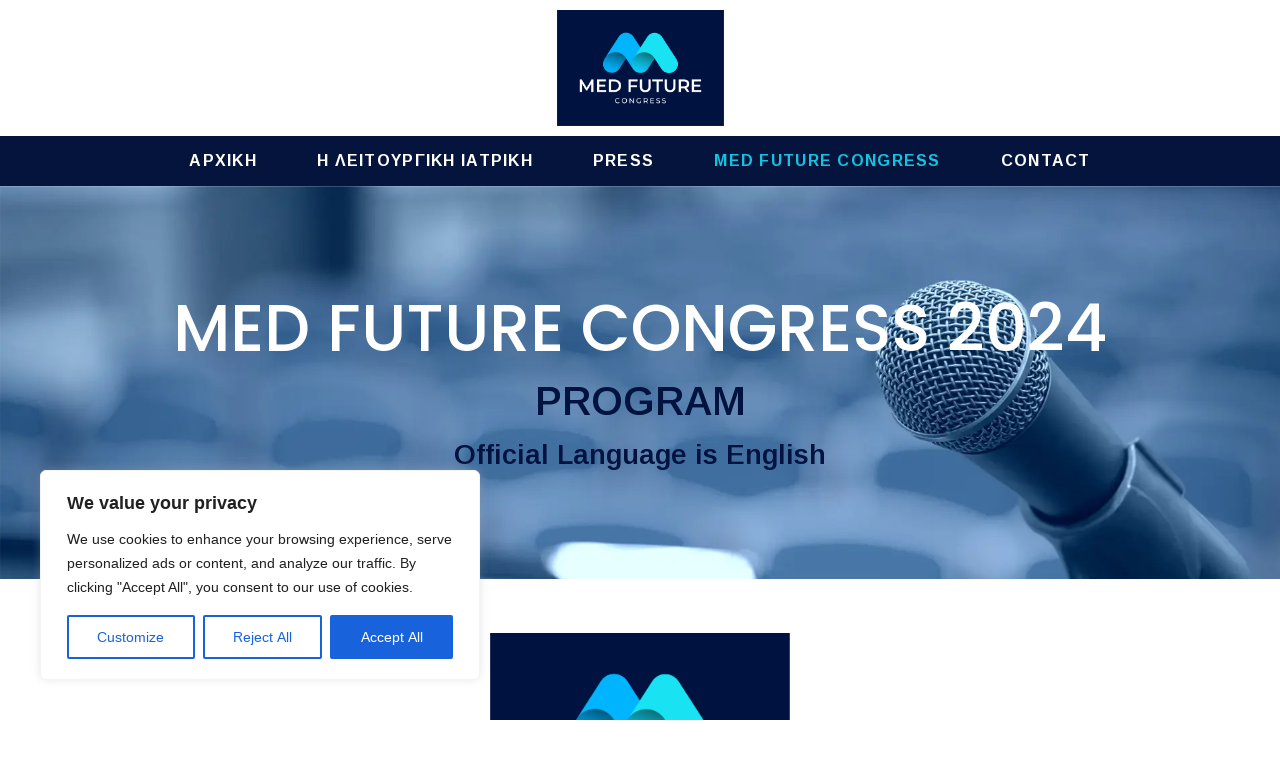

--- FILE ---
content_type: text/css
request_url: https://medfuture.gr/wp-content/uploads/elementor/css/post-872.css?ver=1723561705
body_size: 1180
content:
.elementor-872 .elementor-element.elementor-element-1de3976a:not(.elementor-motion-effects-element-type-background), .elementor-872 .elementor-element.elementor-element-1de3976a > .elementor-motion-effects-container > .elementor-motion-effects-layer{background-color:#E8EEFF;background-image:url("https://medfuture.gr/wp-content/uploads/2024/01/microphone2.webp");background-position:top center;background-repeat:no-repeat;background-size:cover;}.elementor-872 .elementor-element.elementor-element-1de3976a > .elementor-background-overlay{opacity:0.02;transition:background 0.3s, border-radius 0.3s, opacity 0.3s;}.elementor-872 .elementor-element.elementor-element-1de3976a{transition:background 0.3s, border 0.3s, border-radius 0.3s, box-shadow 0.3s;padding:100px 0px 100px 0px;}.elementor-872 .elementor-element.elementor-element-2c07e8f1{text-align:center;}.elementor-872 .elementor-element.elementor-element-2c07e8f1 .elementor-heading-title{color:#FFFFFF;font-family:"Poppins", Sans-serif;font-size:65px;font-weight:500;}.elementor-872 .elementor-element.elementor-element-61e47088{text-align:center;color:#7A7A7A;font-family:"Poppins", Sans-serif;font-weight:300;}.elementor-872 .elementor-element.elementor-element-c1f6965{--display:flex;--flex-direction:column;--container-widget-width:100%;--container-widget-height:initial;--container-widget-flex-grow:0;--container-widget-align-self:initial;--flex-wrap-mobile:wrap;--background-transition:0.3s;}.elementor-872 .elementor-element.elementor-element-5f18f27{--spacer-size:30px;}.elementor-872 .elementor-element.elementor-element-8a7b167{--spacer-size:30px;}.elementor-872 .elementor-element.elementor-element-c862792:not(.elementor-motion-effects-element-type-background), .elementor-872 .elementor-element.elementor-element-c862792 > .elementor-motion-effects-container > .elementor-motion-effects-layer{background-color:#00123F;}.elementor-872 .elementor-element.elementor-element-c862792 > .elementor-background-overlay{opacity:0.02;transition:background 0.3s, border-radius 0.3s, opacity 0.3s;}.elementor-872 .elementor-element.elementor-element-c862792{transition:background 0.3s, border 0.3s, border-radius 0.3s, box-shadow 0.3s;padding:0px 0px 0px 0px;}.elementor-872 .elementor-element.elementor-element-ab09c79{text-align:center;}.elementor-872 .elementor-element.elementor-element-ab09c79 .elementor-heading-title{color:#FFFFFF;}.elementor-872 .elementor-element.elementor-element-d0dc13c{--display:flex;--flex-direction:row;--container-widget-width:initial;--container-widget-height:100%;--container-widget-flex-grow:1;--container-widget-align-self:stretch;--flex-wrap-mobile:wrap;--gap:0px 0px;--background-transition:0.3s;}.elementor-872 .elementor-element.elementor-element-d0dc13c:not(.elementor-motion-effects-element-type-background), .elementor-872 .elementor-element.elementor-element-d0dc13c > .elementor-motion-effects-container > .elementor-motion-effects-layer{background-color:#FFFFFF;}.elementor-872 .elementor-element.elementor-element-d0dc13c, .elementor-872 .elementor-element.elementor-element-d0dc13c::before{--border-transition:0.3s;}.elementor-872 .elementor-element.elementor-element-017facf{--display:flex;--flex-direction:column;--container-widget-width:100%;--container-widget-height:initial;--container-widget-flex-grow:0;--container-widget-align-self:initial;--flex-wrap-mobile:wrap;--background-transition:0.3s;}.elementor-872 .elementor-element.elementor-element-017facf:not(.elementor-motion-effects-element-type-background), .elementor-872 .elementor-element.elementor-element-017facf > .elementor-motion-effects-container > .elementor-motion-effects-layer{background-color:#F7F7F7;}.elementor-872 .elementor-element.elementor-element-017facf, .elementor-872 .elementor-element.elementor-element-017facf::before{--border-transition:0.3s;}.elementor-872 .elementor-element.elementor-element-017facf.e-con{--flex-grow:0;--flex-shrink:0;}.elementor-872 .elementor-element.elementor-element-142bc5f{font-family:"Poppins", Sans-serif;font-weight:400;}.elementor-872 .elementor-element.elementor-element-7c2b368{font-family:"Poppins", Sans-serif;font-weight:400;}.elementor-872 .elementor-element.elementor-element-95a9a9c{--display:flex;--background-transition:0.3s;}.elementor-872 .elementor-element.elementor-element-0f4d967{--display:flex;--flex-direction:column;--container-widget-width:100%;--container-widget-height:initial;--container-widget-flex-grow:0;--container-widget-align-self:initial;--flex-wrap-mobile:wrap;--background-transition:0.3s;}.elementor-872 .elementor-element.elementor-element-0f4d967:not(.elementor-motion-effects-element-type-background), .elementor-872 .elementor-element.elementor-element-0f4d967 > .elementor-motion-effects-container > .elementor-motion-effects-layer{background-color:#D8D8D8;}.elementor-872 .elementor-element.elementor-element-0f4d967, .elementor-872 .elementor-element.elementor-element-0f4d967::before{--border-transition:0.3s;}.elementor-872 .elementor-element.elementor-element-0f4d967.e-con{--flex-grow:0;--flex-shrink:0;}.elementor-872 .elementor-element.elementor-element-7a65a4d{font-family:"Poppins", Sans-serif;font-weight:400;}.elementor-872 .elementor-element.elementor-element-3d70629{--display:flex;--min-height:0px;--flex-direction:column;--container-widget-width:100%;--container-widget-height:initial;--container-widget-flex-grow:0;--container-widget-align-self:initial;--flex-wrap-mobile:wrap;--background-transition:0.3s;}.elementor-872 .elementor-element.elementor-element-8a883ab:not(.elementor-motion-effects-element-type-background), .elementor-872 .elementor-element.elementor-element-8a883ab > .elementor-motion-effects-container > .elementor-motion-effects-layer{background-color:#00123F;}.elementor-872 .elementor-element.elementor-element-8a883ab > .elementor-background-overlay{opacity:0.02;transition:background 0.3s, border-radius 0.3s, opacity 0.3s;}.elementor-872 .elementor-element.elementor-element-8a883ab{transition:background 0.3s, border 0.3s, border-radius 0.3s, box-shadow 0.3s;padding:0px 0px 0px 0px;}.elementor-872 .elementor-element.elementor-element-f5fd2bc{text-align:center;}.elementor-872 .elementor-element.elementor-element-f5fd2bc .elementor-heading-title{color:#FFFFFF;}.elementor-872 .elementor-element.elementor-element-e89c7a4{--display:flex;--flex-direction:row;--container-widget-width:initial;--container-widget-height:100%;--container-widget-flex-grow:1;--container-widget-align-self:stretch;--flex-wrap-mobile:wrap;--gap:0px 0px;--background-transition:0.3s;}.elementor-872 .elementor-element.elementor-element-ff96c2f{--display:flex;--flex-direction:column;--container-widget-width:100%;--container-widget-height:initial;--container-widget-flex-grow:0;--container-widget-align-self:initial;--flex-wrap-mobile:wrap;--background-transition:0.3s;}.elementor-872 .elementor-element.elementor-element-ff96c2f:not(.elementor-motion-effects-element-type-background), .elementor-872 .elementor-element.elementor-element-ff96c2f > .elementor-motion-effects-container > .elementor-motion-effects-layer{background-color:#F7F7F7;}.elementor-872 .elementor-element.elementor-element-ff96c2f, .elementor-872 .elementor-element.elementor-element-ff96c2f::before{--border-transition:0.3s;}.elementor-872 .elementor-element.elementor-element-ff96c2f.e-con{--flex-grow:0;--flex-shrink:0;}.elementor-872 .elementor-element.elementor-element-0602142{font-family:"Poppins", Sans-serif;font-weight:400;}.elementor-872 .elementor-element.elementor-element-ddf50a4{--display:flex;--background-transition:0.3s;}.elementor-872 .elementor-element.elementor-element-d3713c1{--display:flex;--flex-direction:column;--container-widget-width:100%;--container-widget-height:initial;--container-widget-flex-grow:0;--container-widget-align-self:initial;--flex-wrap-mobile:wrap;--background-transition:0.3s;}.elementor-872 .elementor-element.elementor-element-d3713c1:not(.elementor-motion-effects-element-type-background), .elementor-872 .elementor-element.elementor-element-d3713c1 > .elementor-motion-effects-container > .elementor-motion-effects-layer{background-color:#D8D8D8;}.elementor-872 .elementor-element.elementor-element-d3713c1, .elementor-872 .elementor-element.elementor-element-d3713c1::before{--border-transition:0.3s;}.elementor-872 .elementor-element.elementor-element-d3713c1.e-con{--flex-grow:0;--flex-shrink:0;}.elementor-872 .elementor-element.elementor-element-4a57728{font-family:"Poppins", Sans-serif;font-weight:400;}.elementor-872 .elementor-element.elementor-element-637111e{--display:flex;--flex-direction:row;--container-widget-width:initial;--container-widget-height:100%;--container-widget-flex-grow:1;--container-widget-align-self:stretch;--flex-wrap-mobile:wrap;--gap:0px 0px;--background-transition:0.3s;}.elementor-872 .elementor-element.elementor-element-bc2a11c{--display:flex;--flex-direction:column;--container-widget-width:100%;--container-widget-height:initial;--container-widget-flex-grow:0;--container-widget-align-self:initial;--flex-wrap-mobile:wrap;--background-transition:0.3s;}.elementor-872 .elementor-element.elementor-element-bc2a11c:not(.elementor-motion-effects-element-type-background), .elementor-872 .elementor-element.elementor-element-bc2a11c > .elementor-motion-effects-container > .elementor-motion-effects-layer{background-color:#F7F7F7;}.elementor-872 .elementor-element.elementor-element-bc2a11c, .elementor-872 .elementor-element.elementor-element-bc2a11c::before{--border-transition:0.3s;}.elementor-872 .elementor-element.elementor-element-bc2a11c.e-con{--flex-grow:0;--flex-shrink:0;}.elementor-872 .elementor-element.elementor-element-0e3dd3a{font-family:"Poppins", Sans-serif;font-weight:400;}.elementor-872 .elementor-element.elementor-element-24e5530{--display:flex;--background-transition:0.3s;}.elementor-872 .elementor-element.elementor-element-71cd429{--display:flex;--flex-direction:column;--container-widget-width:100%;--container-widget-height:initial;--container-widget-flex-grow:0;--container-widget-align-self:initial;--flex-wrap-mobile:wrap;--background-transition:0.3s;}.elementor-872 .elementor-element.elementor-element-71cd429:not(.elementor-motion-effects-element-type-background), .elementor-872 .elementor-element.elementor-element-71cd429 > .elementor-motion-effects-container > .elementor-motion-effects-layer{background-color:#D8D8D8;}.elementor-872 .elementor-element.elementor-element-71cd429, .elementor-872 .elementor-element.elementor-element-71cd429::before{--border-transition:0.3s;}.elementor-872 .elementor-element.elementor-element-71cd429.e-con{--flex-grow:0;--flex-shrink:0;}.elementor-872 .elementor-element.elementor-element-dd0fb6d:not(.elementor-motion-effects-element-type-background), .elementor-872 .elementor-element.elementor-element-dd0fb6d > .elementor-motion-effects-container > .elementor-motion-effects-layer{background-color:#00123F;}.elementor-872 .elementor-element.elementor-element-dd0fb6d > .elementor-background-overlay{opacity:0.02;transition:background 0.3s, border-radius 0.3s, opacity 0.3s;}.elementor-872 .elementor-element.elementor-element-dd0fb6d{transition:background 0.3s, border 0.3s, border-radius 0.3s, box-shadow 0.3s;padding:0px 0px 0px 0px;}.elementor-872 .elementor-element.elementor-element-8ab7469{text-align:center;}.elementor-872 .elementor-element.elementor-element-8ab7469 .elementor-heading-title{color:#FFFFFF;}.elementor-872 .elementor-element.elementor-element-2b36d22{--display:flex;--flex-direction:row;--container-widget-width:initial;--container-widget-height:100%;--container-widget-flex-grow:1;--container-widget-align-self:stretch;--flex-wrap-mobile:wrap;--gap:0px 0px;--background-transition:0.3s;}.elementor-872 .elementor-element.elementor-element-18d7291{--display:flex;--flex-direction:column;--container-widget-width:100%;--container-widget-height:initial;--container-widget-flex-grow:0;--container-widget-align-self:initial;--flex-wrap-mobile:wrap;--background-transition:0.3s;}.elementor-872 .elementor-element.elementor-element-18d7291:not(.elementor-motion-effects-element-type-background), .elementor-872 .elementor-element.elementor-element-18d7291 > .elementor-motion-effects-container > .elementor-motion-effects-layer{background-color:#F7F7F7;}.elementor-872 .elementor-element.elementor-element-18d7291, .elementor-872 .elementor-element.elementor-element-18d7291::before{--border-transition:0.3s;}.elementor-872 .elementor-element.elementor-element-18d7291.e-con{--flex-grow:0;--flex-shrink:0;}.elementor-872 .elementor-element.elementor-element-4162e83{font-family:"Poppins", Sans-serif;font-weight:400;}.elementor-872 .elementor-element.elementor-element-7e063e1{--display:flex;--background-transition:0.3s;}.elementor-872 .elementor-element.elementor-element-0f0a783{--display:flex;--flex-direction:column;--container-widget-width:100%;--container-widget-height:initial;--container-widget-flex-grow:0;--container-widget-align-self:initial;--flex-wrap-mobile:wrap;--background-transition:0.3s;}.elementor-872 .elementor-element.elementor-element-0f0a783:not(.elementor-motion-effects-element-type-background), .elementor-872 .elementor-element.elementor-element-0f0a783 > .elementor-motion-effects-container > .elementor-motion-effects-layer{background-color:#D8D8D8;}.elementor-872 .elementor-element.elementor-element-0f0a783, .elementor-872 .elementor-element.elementor-element-0f0a783::before{--border-transition:0.3s;}.elementor-872 .elementor-element.elementor-element-0f0a783.e-con{--flex-grow:0;--flex-shrink:0;}.elementor-872 .elementor-element.elementor-element-cd3fb97{font-family:"Poppins", Sans-serif;font-weight:400;}body.elementor-page-872:not(.elementor-motion-effects-element-type-background), body.elementor-page-872 > .elementor-motion-effects-container > .elementor-motion-effects-layer{background-color:#FFFFFF;}@media(min-width:768px){.elementor-872 .elementor-element.elementor-element-017facf{--width:62.544%;}.elementor-872 .elementor-element.elementor-element-0f4d967{--width:93.364%;}.elementor-872 .elementor-element.elementor-element-ff96c2f{--width:62.544%;}.elementor-872 .elementor-element.elementor-element-d3713c1{--width:93.364%;}.elementor-872 .elementor-element.elementor-element-bc2a11c{--width:62.544%;}.elementor-872 .elementor-element.elementor-element-71cd429{--width:93.364%;}.elementor-872 .elementor-element.elementor-element-18d7291{--width:62.544%;}.elementor-872 .elementor-element.elementor-element-0f0a783{--width:93.364%;}}@media(max-width:1024px){.elementor-872 .elementor-element.elementor-element-2c07e8f1 .elementor-heading-title{font-size:55px;}}

--- FILE ---
content_type: text/css
request_url: https://medfuture.gr/wp-content/uploads/elementor/css/post-209.css?ver=1723557906
body_size: 1957
content:
.elementor-209 .elementor-element.elementor-element-84b9553{--display:flex;--flex-direction:column;--container-widget-width:calc( ( 1 - var( --container-widget-flex-grow ) ) * 100% );--container-widget-height:initial;--container-widget-flex-grow:0;--container-widget-align-self:initial;--flex-wrap-mobile:wrap;--align-items:center;--gap:0px 0px;--background-transition:0.3s;border-style:none;--border-style:none;--margin-top:0px;--margin-bottom:0px;--margin-left:0px;--margin-right:0px;--padding-top:0px;--padding-bottom:0px;--padding-left:0px;--padding-right:0px;}.elementor-209 .elementor-element.elementor-element-84b9553, .elementor-209 .elementor-element.elementor-element-84b9553::before{--border-transition:0.3s;}.elementor-209 .elementor-element.elementor-element-c7e5082{--display:flex;--align-items:center;--container-widget-width:calc( ( 1 - var( --container-widget-flex-grow ) ) * 100% );--background-transition:0.3s;--margin-top:0px;--margin-bottom:0px;--margin-left:0px;--margin-right:0px;--padding-top:10px;--padding-bottom:10px;--padding-left:0px;--padding-right:0px;}.elementor-209 .elementor-element.elementor-element-9558584{text-align:left;}.elementor-209 .elementor-element.elementor-element-9558584 img{width:167px;}.elementor-209 .elementor-element.elementor-element-c096986{--display:flex;--align-items:stretch;--container-widget-width:calc( ( 1 - var( --container-widget-flex-grow ) ) * 100% );--background-transition:0.3s;--overlay-opacity:1;border-style:solid;--border-style:solid;border-width:2px 0px 2px 0px;--border-top-width:2px;--border-right-width:0px;--border-bottom-width:2px;--border-left-width:0px;border-color:#04143c;--border-color:#04143c;--margin-top:0px;--margin-bottom:0px;--margin-left:0px;--margin-right:0px;--padding-top:0px;--padding-bottom:0px;--padding-left:0px;--padding-right:0px;}.elementor-209 .elementor-element.elementor-element-c096986::before, .elementor-209 .elementor-element.elementor-element-c096986 > .elementor-background-video-container::before, .elementor-209 .elementor-element.elementor-element-c096986 > .e-con-inner > .elementor-background-video-container::before, .elementor-209 .elementor-element.elementor-element-c096986 > .elementor-background-slideshow::before, .elementor-209 .elementor-element.elementor-element-c096986 > .e-con-inner > .elementor-background-slideshow::before, .elementor-209 .elementor-element.elementor-element-c096986 > .elementor-motion-effects-container > .elementor-motion-effects-layer::before{--background-overlay:'';background-color:#04143C;}.elementor-209 .elementor-element.elementor-element-c096986, .elementor-209 .elementor-element.elementor-element-c096986::before{--border-transition:0.3s;}.elementor-209 .elementor-element.elementor-element-0df688d .wpr-menu-item.wpr-pointer-item{transition-duration:0.2s;}.elementor-209 .elementor-element.elementor-element-0df688d .wpr-menu-item.wpr-pointer-item:before{transition-duration:0.2s;}.elementor-209 .elementor-element.elementor-element-0df688d .wpr-menu-item.wpr-pointer-item:after{transition-duration:0.2s;}.elementor-209 .elementor-element.elementor-element-0df688d .wpr-mobile-toggle-wrap{text-align:center;}.elementor-209 .elementor-element.elementor-element-0df688d .wpr-nav-menu .wpr-menu-item,
					 .elementor-209 .elementor-element.elementor-element-0df688d .wpr-nav-menu > .menu-item-has-children > .wpr-sub-icon{color:#FFFFFF;}.elementor-209 .elementor-element.elementor-element-0df688d .wpr-nav-menu .wpr-menu-item:hover,
					 .elementor-209 .elementor-element.elementor-element-0df688d .wpr-nav-menu > .menu-item-has-children:hover > .wpr-sub-icon,
					 .elementor-209 .elementor-element.elementor-element-0df688d .wpr-nav-menu .wpr-menu-item.wpr-active-menu-item,
					 .elementor-209 .elementor-element.elementor-element-0df688d .wpr-nav-menu > .menu-item-has-children.current_page_item > .wpr-sub-icon{color:#13C4E0;}.elementor-209 .elementor-element.elementor-element-0df688d.wpr-pointer-line-fx .wpr-menu-item:before,
					 .elementor-209 .elementor-element.elementor-element-0df688d.wpr-pointer-line-fx .wpr-menu-item:after{background-color:#13C4E0;}.elementor-209 .elementor-element.elementor-element-0df688d.wpr-pointer-border-fx .wpr-menu-item:before{border-color:#13C4E0;border-width:1px;}.elementor-209 .elementor-element.elementor-element-0df688d.wpr-pointer-background-fx .wpr-menu-item:before{background-color:#13C4E0;}.elementor-209 .elementor-element.elementor-element-0df688d .menu-item-has-children .wpr-sub-icon{font-size:15px;}.elementor-209 .elementor-element.elementor-element-0df688d.wpr-pointer-background:not(.wpr-sub-icon-none) .wpr-nav-menu-horizontal .menu-item-has-children .wpr-pointer-item{padding-right:calc(15px + 0px);}.elementor-209 .elementor-element.elementor-element-0df688d.wpr-pointer-border:not(.wpr-sub-icon-none) .wpr-nav-menu-horizontal .menu-item-has-children .wpr-pointer-item{padding-right:calc(15px + 0px);}.elementor-209 .elementor-element.elementor-element-0df688d .wpr-nav-menu .wpr-menu-item,.elementor-209 .elementor-element.elementor-element-0df688d .wpr-mobile-nav-menu a,.elementor-209 .elementor-element.elementor-element-0df688d .wpr-mobile-toggle-text{font-family:"Arimo", Sans-serif;font-size:16px;font-weight:900;text-transform:uppercase;letter-spacing:0.08em;}.elementor-209 .elementor-element.elementor-element-0df688d.wpr-pointer-underline .wpr-menu-item:after,
					 .elementor-209 .elementor-element.elementor-element-0df688d.wpr-pointer-overline .wpr-menu-item:before,
					 .elementor-209 .elementor-element.elementor-element-0df688d.wpr-pointer-double-line .wpr-menu-item:before,
					 .elementor-209 .elementor-element.elementor-element-0df688d.wpr-pointer-double-line .wpr-menu-item:after{height:1px;}.elementor-209 .elementor-element.elementor-element-0df688d .wpr-nav-menu .wpr-menu-item{padding-left:0px;padding-right:0px;padding-top:10px;padding-bottom:10px;}.elementor-209 .elementor-element.elementor-element-0df688d.wpr-pointer-background:not(.wpr-sub-icon-none) .wpr-nav-menu-vertical .menu-item-has-children .wpr-sub-icon{text-indent:-0px;}.elementor-209 .elementor-element.elementor-element-0df688d.wpr-pointer-border:not(.wpr-sub-icon-none) .wpr-nav-menu-vertical .menu-item-has-children .wpr-sub-icon{text-indent:-0px;}.elementor-209 .elementor-element.elementor-element-0df688d .wpr-nav-menu > .menu-item{margin-left:30px;margin-right:30px;}.elementor-209 .elementor-element.elementor-element-0df688d .wpr-nav-menu-vertical .wpr-nav-menu > li > .wpr-sub-menu{margin-left:30px;}.elementor-209 .elementor-element.elementor-element-0df688d.wpr-main-menu-align-left .wpr-nav-menu-vertical .wpr-nav-menu > li > .wpr-sub-icon{right:30px;}.elementor-209 .elementor-element.elementor-element-0df688d.wpr-main-menu-align-right .wpr-nav-menu-vertical .wpr-nav-menu > li > .wpr-sub-icon{left:30px;}.elementor-209 .elementor-element.elementor-element-0df688d .wpr-sub-menu .wpr-sub-menu-item,
					 .elementor-209 .elementor-element.elementor-element-0df688d .wpr-sub-menu > .menu-item-has-children .wpr-sub-icon{color:#333333;}.elementor-209 .elementor-element.elementor-element-0df688d .wpr-sub-menu .wpr-sub-menu-item{background-color:#ffffff;font-family:"Poppins", Sans-serif;font-size:15px;font-weight:500;padding-left:10px;padding-right:10px;padding-top:13px;padding-bottom:13px;}.elementor-209 .elementor-element.elementor-element-0df688d .wpr-sub-menu .wpr-sub-menu-item:hover,
					 .elementor-209 .elementor-element.elementor-element-0df688d .wpr-sub-menu > .menu-item-has-children .wpr-sub-menu-item:hover .wpr-sub-icon,
					 .elementor-209 .elementor-element.elementor-element-0df688d .wpr-sub-menu .wpr-sub-menu-item.wpr-active-menu-item,
					 .elementor-209 .elementor-element.elementor-element-0df688d .wpr-sub-menu > .menu-item-has-children.current_page_item .wpr-sub-icon{color:#ffffff;}.elementor-209 .elementor-element.elementor-element-0df688d .wpr-sub-menu .wpr-sub-menu-item:hover,
					 .elementor-209 .elementor-element.elementor-element-0df688d .wpr-sub-menu .wpr-sub-menu-item.wpr-active-menu-item{background-color:#00123F;}.elementor-209 .elementor-element.elementor-element-0df688d .wpr-sub-menu .wpr-sub-icon{right:10px;}.elementor-209 .elementor-element.elementor-element-0df688d.wpr-main-menu-align-right .wpr-nav-menu-vertical .wpr-sub-menu .wpr-sub-icon{left:10px;}.elementor-209 .elementor-element.elementor-element-0df688d .wpr-nav-menu-horizontal .wpr-nav-menu > li > .wpr-sub-menu{margin-top:10px;}.elementor-209 .elementor-element.elementor-element-0df688d.wpr-sub-divider-yes .wpr-sub-menu li:not(:last-child){border-bottom-color:#e8e8e8;border-bottom-width:1px;}.elementor-209 .elementor-element.elementor-element-0df688d .wpr-sub-menu{border-style:solid;border-width:1px 1px 1px 1px;border-color:#E8E8E8;}.elementor-209 .elementor-element.elementor-element-0df688d .wpr-mobile-nav-menu a,
					 .elementor-209 .elementor-element.elementor-element-0df688d .wpr-mobile-nav-menu .menu-item-has-children > a:after{color:#333333;}.elementor-209 .elementor-element.elementor-element-0df688d .wpr-mobile-nav-menu li{background-color:#ffffff;}.elementor-209 .elementor-element.elementor-element-0df688d .wpr-mobile-nav-menu li a:hover,
					 .elementor-209 .elementor-element.elementor-element-0df688d .wpr-mobile-nav-menu .menu-item-has-children > a:hover:after,
					 .elementor-209 .elementor-element.elementor-element-0df688d .wpr-mobile-nav-menu li a.wpr-active-menu-item,
					 .elementor-209 .elementor-element.elementor-element-0df688d .wpr-mobile-nav-menu .menu-item-has-children.current_page_item > a:hover:after{color:#ffffff;}.elementor-209 .elementor-element.elementor-element-0df688d .wpr-mobile-nav-menu a:hover,
					 .elementor-209 .elementor-element.elementor-element-0df688d .wpr-mobile-nav-menu a.wpr-active-menu-item{background-color:#1A5AFF;}.elementor-209 .elementor-element.elementor-element-0df688d .wpr-mobile-nav-menu a{padding-left:10px;padding-right:10px;}.elementor-209 .elementor-element.elementor-element-0df688d .wpr-mobile-nav-menu .menu-item-has-children > a:after{margin-left:10px;margin-right:10px;}.elementor-209 .elementor-element.elementor-element-0df688d .wpr-mobile-nav-menu .wpr-mobile-menu-item{padding-top:14px;padding-bottom:14px;}.elementor-209 .elementor-element.elementor-element-0df688d.wpr-mobile-divider-yes .wpr-mobile-nav-menu a{border-bottom-color:#e8e8e8;border-bottom-width:1px;}.elementor-209 .elementor-element.elementor-element-0df688d .wpr-mobile-nav-menu .wpr-mobile-sub-menu-item{font-size:15px;padding-top:10px;padding-bottom:10px;}.elementor-209 .elementor-element.elementor-element-0df688d .wpr-mobile-nav-menu{margin-top:10px;}.elementor-209 .elementor-element.elementor-element-0df688d .wpr-mobile-toggle{border-color:#333333;width:42px;border-width:0px;}.elementor-209 .elementor-element.elementor-element-0df688d .wpr-mobile-toggle-text{color:#333333;}.elementor-209 .elementor-element.elementor-element-0df688d .wpr-mobile-toggle-line{background-color:#333333;height:2px;margin-bottom:4px;}.elementor-209 .elementor-element.elementor-element-0df688d .wpr-mobile-toggle:hover{border-color:#1A5AFF;}.elementor-209 .elementor-element.elementor-element-0df688d .wpr-mobile-toggle:hover .wpr-mobile-toggle-text{color:#1A5AFF;}.elementor-209 .elementor-element.elementor-element-0df688d .wpr-mobile-toggle:hover .wpr-mobile-toggle-line{background-color:#1A5AFF;}.elementor-209 .elementor-element.elementor-element-0df688d > .elementor-widget-container{background-color:#04143C;}.elementor-209 .elementor-element.elementor-element-9518469{--display:flex;--flex-direction:column;--container-widget-width:calc( ( 1 - var( --container-widget-flex-grow ) ) * 100% );--container-widget-height:initial;--container-widget-flex-grow:0;--container-widget-align-self:initial;--flex-wrap-mobile:wrap;--align-items:center;--gap:0px 0px;--background-transition:0.3s;--margin-top:0px;--margin-bottom:0px;--margin-left:0px;--margin-right:0px;--padding-top:0px;--padding-bottom:0px;--padding-left:0px;--padding-right:0px;}.elementor-209 .elementor-element.elementor-element-85fe9e1{--display:flex;--align-items:center;--container-widget-width:calc( ( 1 - var( --container-widget-flex-grow ) ) * 100% );--background-transition:0.3s;--margin-top:0px;--margin-bottom:0px;--margin-left:0px;--margin-right:0px;--padding-top:10px;--padding-bottom:10px;--padding-left:0px;--padding-right:0px;}.elementor-209 .elementor-element.elementor-element-86c83aa{text-align:left;}.elementor-209 .elementor-element.elementor-element-86c83aa img{width:167px;}.elementor-209 .elementor-element.elementor-element-9f95da5{--display:flex;--align-items:center;--container-widget-width:calc( ( 1 - var( --container-widget-flex-grow ) ) * 100% );--gap:0px 0px;--background-transition:0.3s;border-style:solid;--border-style:solid;border-width:2px 0px 2px 0px;--border-top-width:2px;--border-right-width:0px;--border-bottom-width:2px;--border-left-width:0px;border-color:#04143C;--border-color:#04143C;--margin-top:0px;--margin-bottom:0px;--margin-left:0px;--margin-right:0px;--padding-top:5px;--padding-bottom:5px;--padding-left:0px;--padding-right:0px;}.elementor-209 .elementor-element.elementor-element-9f95da5, .elementor-209 .elementor-element.elementor-element-9f95da5::before{--border-transition:0.3s;}.elementor-209 .elementor-element.elementor-element-adf3b61 .wpr-menu-item.wpr-pointer-item{transition-duration:0.2s;}.elementor-209 .elementor-element.elementor-element-adf3b61 .wpr-menu-item.wpr-pointer-item:before{transition-duration:0.2s;}.elementor-209 .elementor-element.elementor-element-adf3b61 .wpr-menu-item.wpr-pointer-item:after{transition-duration:0.2s;}.elementor-209 .elementor-element.elementor-element-adf3b61 .wpr-mobile-toggle-wrap{text-align:center;}.elementor-209 .elementor-element.elementor-element-adf3b61 .wpr-nav-menu .wpr-menu-item,
					 .elementor-209 .elementor-element.elementor-element-adf3b61 .wpr-nav-menu > .menu-item-has-children > .wpr-sub-icon{color:#04143C;}.elementor-209 .elementor-element.elementor-element-adf3b61 .wpr-nav-menu .wpr-menu-item:hover,
					 .elementor-209 .elementor-element.elementor-element-adf3b61 .wpr-nav-menu > .menu-item-has-children:hover > .wpr-sub-icon,
					 .elementor-209 .elementor-element.elementor-element-adf3b61 .wpr-nav-menu .wpr-menu-item.wpr-active-menu-item,
					 .elementor-209 .elementor-element.elementor-element-adf3b61 .wpr-nav-menu > .menu-item-has-children.current_page_item > .wpr-sub-icon{color:#605BE5;}.elementor-209 .elementor-element.elementor-element-adf3b61.wpr-pointer-line-fx .wpr-menu-item:before,
					 .elementor-209 .elementor-element.elementor-element-adf3b61.wpr-pointer-line-fx .wpr-menu-item:after{background-color:#605BE5;}.elementor-209 .elementor-element.elementor-element-adf3b61.wpr-pointer-border-fx .wpr-menu-item:before{border-color:#605BE5;border-width:2px;}.elementor-209 .elementor-element.elementor-element-adf3b61.wpr-pointer-background-fx .wpr-menu-item:before{background-color:#605BE5;}.elementor-209 .elementor-element.elementor-element-adf3b61 .menu-item-has-children .wpr-sub-icon{font-size:14px;}.elementor-209 .elementor-element.elementor-element-adf3b61.wpr-pointer-background:not(.wpr-sub-icon-none) .wpr-nav-menu-horizontal .menu-item-has-children .wpr-pointer-item{padding-right:calc(14px + 7px);}.elementor-209 .elementor-element.elementor-element-adf3b61.wpr-pointer-border:not(.wpr-sub-icon-none) .wpr-nav-menu-horizontal .menu-item-has-children .wpr-pointer-item{padding-right:calc(14px + 7px);}.elementor-209 .elementor-element.elementor-element-adf3b61.wpr-pointer-underline .wpr-menu-item:after,
					 .elementor-209 .elementor-element.elementor-element-adf3b61.wpr-pointer-overline .wpr-menu-item:before,
					 .elementor-209 .elementor-element.elementor-element-adf3b61.wpr-pointer-double-line .wpr-menu-item:before,
					 .elementor-209 .elementor-element.elementor-element-adf3b61.wpr-pointer-double-line .wpr-menu-item:after{height:2px;}.elementor-209 .elementor-element.elementor-element-adf3b61 .wpr-nav-menu .wpr-menu-item{padding-left:7px;padding-right:7px;padding-top:15px;padding-bottom:15px;}.elementor-209 .elementor-element.elementor-element-adf3b61.wpr-pointer-background:not(.wpr-sub-icon-none) .wpr-nav-menu-vertical .menu-item-has-children .wpr-sub-icon{text-indent:-7px;}.elementor-209 .elementor-element.elementor-element-adf3b61.wpr-pointer-border:not(.wpr-sub-icon-none) .wpr-nav-menu-vertical .menu-item-has-children .wpr-sub-icon{text-indent:-7px;}.elementor-209 .elementor-element.elementor-element-adf3b61 .wpr-nav-menu > .menu-item{margin-left:10px;margin-right:10px;}.elementor-209 .elementor-element.elementor-element-adf3b61 .wpr-nav-menu-vertical .wpr-nav-menu > li > .wpr-sub-menu{margin-left:10px;}.elementor-209 .elementor-element.elementor-element-adf3b61.wpr-main-menu-align-left .wpr-nav-menu-vertical .wpr-nav-menu > li > .wpr-sub-icon{right:10px;}.elementor-209 .elementor-element.elementor-element-adf3b61.wpr-main-menu-align-right .wpr-nav-menu-vertical .wpr-nav-menu > li > .wpr-sub-icon{left:10px;}.elementor-209 .elementor-element.elementor-element-adf3b61 .wpr-sub-menu .wpr-sub-menu-item,
					 .elementor-209 .elementor-element.elementor-element-adf3b61 .wpr-sub-menu > .menu-item-has-children .wpr-sub-icon{color:#333333;}.elementor-209 .elementor-element.elementor-element-adf3b61 .wpr-sub-menu .wpr-sub-menu-item{background-color:#ffffff;padding-left:15px;padding-right:15px;padding-top:13px;padding-bottom:13px;}.elementor-209 .elementor-element.elementor-element-adf3b61 .wpr-sub-menu .wpr-sub-menu-item:hover,
					 .elementor-209 .elementor-element.elementor-element-adf3b61 .wpr-sub-menu > .menu-item-has-children .wpr-sub-menu-item:hover .wpr-sub-icon,
					 .elementor-209 .elementor-element.elementor-element-adf3b61 .wpr-sub-menu .wpr-sub-menu-item.wpr-active-menu-item,
					 .elementor-209 .elementor-element.elementor-element-adf3b61 .wpr-sub-menu > .menu-item-has-children.current_page_item .wpr-sub-icon{color:#ffffff;}.elementor-209 .elementor-element.elementor-element-adf3b61 .wpr-sub-menu .wpr-sub-menu-item:hover,
					 .elementor-209 .elementor-element.elementor-element-adf3b61 .wpr-sub-menu .wpr-sub-menu-item.wpr-active-menu-item{background-color:#605BE5;}.elementor-209 .elementor-element.elementor-element-adf3b61 .wpr-sub-menu .wpr-sub-icon{right:15px;}.elementor-209 .elementor-element.elementor-element-adf3b61.wpr-main-menu-align-right .wpr-nav-menu-vertical .wpr-sub-menu .wpr-sub-icon{left:15px;}.elementor-209 .elementor-element.elementor-element-adf3b61 .wpr-nav-menu-horizontal .wpr-nav-menu > li > .wpr-sub-menu{margin-top:0px;}.elementor-209 .elementor-element.elementor-element-adf3b61.wpr-sub-divider-yes .wpr-sub-menu li:not(:last-child){border-bottom-color:#e8e8e8;border-bottom-width:1px;}.elementor-209 .elementor-element.elementor-element-adf3b61 .wpr-sub-menu{border-style:solid;border-width:1px 1px 1px 1px;border-color:#E8E8E8;}.elementor-209 .elementor-element.elementor-element-adf3b61 .wpr-mobile-nav-menu a,
					 .elementor-209 .elementor-element.elementor-element-adf3b61 .wpr-mobile-nav-menu .menu-item-has-children > a:after{color:#04143c;}.elementor-209 .elementor-element.elementor-element-adf3b61 .wpr-mobile-nav-menu li{background-color:#ffffff;}.elementor-209 .elementor-element.elementor-element-adf3b61 .wpr-mobile-nav-menu li a:hover,
					 .elementor-209 .elementor-element.elementor-element-adf3b61 .wpr-mobile-nav-menu .menu-item-has-children > a:hover:after,
					 .elementor-209 .elementor-element.elementor-element-adf3b61 .wpr-mobile-nav-menu li a.wpr-active-menu-item,
					 .elementor-209 .elementor-element.elementor-element-adf3b61 .wpr-mobile-nav-menu .menu-item-has-children.current_page_item > a:hover:after{color:#ffffff;}.elementor-209 .elementor-element.elementor-element-adf3b61 .wpr-mobile-nav-menu a:hover,
					 .elementor-209 .elementor-element.elementor-element-adf3b61 .wpr-mobile-nav-menu a.wpr-active-menu-item{background-color:#04143C;}.elementor-209 .elementor-element.elementor-element-adf3b61 .wpr-mobile-nav-menu a{padding-left:10px;padding-right:10px;}.elementor-209 .elementor-element.elementor-element-adf3b61 .wpr-mobile-nav-menu .menu-item-has-children > a:after{margin-left:10px;margin-right:10px;}.elementor-209 .elementor-element.elementor-element-adf3b61 .wpr-mobile-nav-menu .wpr-mobile-menu-item{padding-top:10px;padding-bottom:10px;}.elementor-209 .elementor-element.elementor-element-adf3b61.wpr-mobile-divider-yes .wpr-mobile-nav-menu a{border-bottom-color:#e8e8e8;border-bottom-width:1px;}.elementor-209 .elementor-element.elementor-element-adf3b61 .wpr-mobile-nav-menu .wpr-mobile-sub-menu-item{font-size:12px;padding-top:5px;padding-bottom:5px;}.elementor-209 .elementor-element.elementor-element-adf3b61 .wpr-mobile-nav-menu{margin-top:10px;}.elementor-209 .elementor-element.elementor-element-adf3b61 .wpr-mobile-toggle{border-color:#04143C;width:50px;border-width:0px;}.elementor-209 .elementor-element.elementor-element-adf3b61 .wpr-mobile-toggle-text{color:#04143C;}.elementor-209 .elementor-element.elementor-element-adf3b61 .wpr-mobile-toggle-line{background-color:#04143C;height:4px;margin-bottom:6px;}.elementor-209 .elementor-element.elementor-element-adf3b61 .wpr-mobile-toggle:hover{border-color:#04143C;}.elementor-209 .elementor-element.elementor-element-adf3b61 .wpr-mobile-toggle:hover .wpr-mobile-toggle-text{color:#04143C;}.elementor-209 .elementor-element.elementor-element-adf3b61 .wpr-mobile-toggle:hover .wpr-mobile-toggle-line{background-color:#04143C;}@media(max-width:767px){.elementor-209 .elementor-element.elementor-element-0df688d .wpr-mobile-toggle-wrap{text-align:right;}.elementor-209 .elementor-element.elementor-element-0df688d .wpr-sub-menu .wpr-sub-menu-item{font-size:15px;}}

--- FILE ---
content_type: text/css
request_url: https://medfuture.gr/wp-content/uploads/elementor/css/post-212.css?ver=1723557906
body_size: 1011
content:
.elementor-212 .elementor-element.elementor-element-5b611c4{border-style:solid;border-width:1px 0px 0px 0px;border-color:#E0E0E0;transition:background 0.3s, border 0.3s, border-radius 0.3s, box-shadow 0.3s;padding:50px 0px 50px 0px;}.elementor-212 .elementor-element.elementor-element-5b611c4 > .elementor-background-overlay{transition:background 0.3s, border-radius 0.3s, opacity 0.3s;}.elementor-212 .elementor-element.elementor-element-feec26e{text-align:center;}.elementor-212 .elementor-element.elementor-element-feec26e .elementor-heading-title{color:var( --e-global-color-957b75e );font-family:"Poppins", Sans-serif;font-size:16px;font-weight:400;}.elementor-212 .elementor-element.elementor-element-b1e221a{text-align:center;color:var( --e-global-color-521e3b0 );font-family:"Montserrat", Sans-serif;font-size:20px;font-weight:500;}.elementor-212 .elementor-element.elementor-element-29ffb24{--grid-template-columns:repeat(0, auto);--icon-size:18px;--grid-column-gap:6px;--grid-row-gap:0px;}.elementor-212 .elementor-element.elementor-element-29ffb24 .elementor-widget-container{text-align:center;}.elementor-212 .elementor-element.elementor-element-29ffb24 .elementor-social-icon{background-color:#02010100;--icon-padding:0.4em;border-style:solid;border-width:1px 1px 1px 1px;border-color:#00123F;}.elementor-212 .elementor-element.elementor-element-29ffb24 .elementor-social-icon i{color:#00123F;}.elementor-212 .elementor-element.elementor-element-29ffb24 .elementor-social-icon svg{fill:#00123F;}.elementor-212 .elementor-element.elementor-element-29ffb24 .elementor-social-icon:hover{background-color:#00B4FE;border-color:#00B4FE;}.elementor-212 .elementor-element.elementor-element-29ffb24 .elementor-social-icon:hover i{color:#FFFFFFFA;}.elementor-212 .elementor-element.elementor-element-29ffb24 .elementor-social-icon:hover svg{fill:#FFFFFFFA;}.elementor-212 .elementor-element.elementor-element-802a4d5{text-align:center;}.elementor-212 .elementor-element.elementor-element-802a4d5 .wpr-logo{padding:0px 0px 0px 0px;border-style:none;border-radius:2px 2px 2px 2px;}.elementor-212 .elementor-element.elementor-element-802a4d5 .wpr-logo-image{max-width:200px;}.elementor-212 .elementor-element.elementor-element-802a4d5.wpr-logo-position-left .wpr-logo-image{margin-right:20px;}.elementor-212 .elementor-element.elementor-element-802a4d5.wpr-logo-position-right .wpr-logo-image{margin-left:20px;}.elementor-212 .elementor-element.elementor-element-802a4d5.wpr-logo-position-center .wpr-logo-image{margin-bottom:20px;}.elementor-212 .elementor-element.elementor-element-802a4d5 .wpr-logo-image img{opacity:1;-webkit-transition-duration:0.7s;transition-duration:0.7s;}.elementor-212 .elementor-element.elementor-element-802a4d5 .wpr-logo-title{color:#605BE5;margin:0 0 0px;}.elementor-212 .elementor-element.elementor-element-802a4d5 .wpr-logo-description{color:#888888;}.elementor-212 .elementor-element.elementor-element-824414e{text-align:center;}.elementor-212 .elementor-element.elementor-element-824414e .elementor-heading-title{color:var( --e-global-color-957b75e );font-family:"Poppins", Sans-serif;font-size:16px;font-weight:400;}.elementor-212 .elementor-element.elementor-element-ef0a19c{text-align:center;}.elementor-212 .elementor-element.elementor-element-ef0a19c .elementor-heading-title{color:var( --e-global-color-957b75e );font-family:"Poppins", Sans-serif;font-size:16px;font-weight:400;}.elementor-212 .elementor-element.elementor-element-26033c9{text-align:center;}.elementor-212 .elementor-element.elementor-element-26033c9 .elementor-heading-title{color:var( --e-global-color-957b75e );font-family:"Poppins", Sans-serif;font-size:16px;font-weight:400;}.elementor-212 .elementor-element.elementor-element-45258b1{text-align:center;}.elementor-212 .elementor-element.elementor-element-45258b1 .elementor-heading-title{color:var( --e-global-color-957b75e );font-family:"Poppins", Sans-serif;font-size:16px;font-weight:400;}.elementor-212 .elementor-element.elementor-element-e959569:not(.elementor-motion-effects-element-type-background), .elementor-212 .elementor-element.elementor-element-e959569 > .elementor-motion-effects-container > .elementor-motion-effects-layer{background-color:#00123F;}.elementor-212 .elementor-element.elementor-element-e959569{transition:background 0.3s, border 0.3s, border-radius 0.3s, box-shadow 0.3s;padding:10px 0px 10px 0px;}.elementor-212 .elementor-element.elementor-element-e959569 > .elementor-background-overlay{transition:background 0.3s, border-radius 0.3s, opacity 0.3s;}.elementor-212 .elementor-element.elementor-element-bbc634c{column-gap:22px;text-align:center;color:#FFFFFF;font-family:"Poppins", Sans-serif;font-size:12px;font-weight:400;width:var( --container-widget-width, 33% );max-width:33%;--container-widget-width:33%;--container-widget-flex-grow:0;}.elementor-212 .elementor-element.elementor-element-bbc634c.elementor-element{--flex-grow:0;--flex-shrink:0;}.elementor-212 .elementor-element.elementor-element-ff04cb5{margin-top:-1px;margin-bottom:0px;}.elementor-212 .elementor-element.elementor-element-6fdf44e.wpr-stt-btn-align-fixed-right .wpr-stt-btn{right:0px;bottom:37px;}.elementor-212 .elementor-element.elementor-element-6fdf44e .wpr-stt-content{color:#ffffff;}.elementor-212 .elementor-element.elementor-element-6fdf44e .wpr-stt-icon{color:#ffffff;font-size:13px;}.elementor-212 .elementor-element.elementor-element-6fdf44e .wpr-stt-icon svg{fill:#ffffff;width:13px;height:13px;}.elementor-212 .elementor-element.elementor-element-6fdf44e .wpr-stt-btn{background-color:#00123F;border-color:#E8E8E8;transition:all  0.3s ease-in-out 0s;padding:14px 15px 14px 15px;border-style:none;border-radius:4px 4px 4px 4px;}.elementor-212 .elementor-element.elementor-element-6fdf44e .wpr-stt-btn:hover > .wpr-stt-icon{Color:#fff;}.elementor-212 .elementor-element.elementor-element-6fdf44e .wpr-stt-btn:hover{background-color:#003EDD;border-color:#E8E8E8;}@media(max-width:1024px){.elementor-212 .elementor-element.elementor-element-bbc634c{font-size:13px;}.elementor-212 .elementor-element.elementor-element-bbc634c > .elementor-widget-container{margin:-12px 0px 0px 0px;}}@media(max-width:767px){.elementor-212 .elementor-element.elementor-element-3bf3c57{width:50%;}.elementor-212 .elementor-element.elementor-element-7e0acc4{width:50%;}.elementor-212 .elementor-element.elementor-element-e959569{padding:20px 20px 5px 20px;}.elementor-212 .elementor-element.elementor-element-bbc634c{text-align:center;width:var( --container-widget-width, 298.375px );max-width:298.375px;--container-widget-width:298.375px;--container-widget-flex-grow:0;}.elementor-212 .elementor-element.elementor-element-bbc634c > .elementor-widget-container{margin:-17px 0px 0px 0px;}}

--- FILE ---
content_type: text/css
request_url: https://medfuture.gr/wp-content/uploads/elementor/css/post-480.css?ver=1723557908
body_size: 25
content:
.elementor-480 .elementor-element.elementor-element-bde22bd{margin-top:100px;margin-bottom:100px;}.elementor-480 .elementor-element.elementor-element-15a81c2 .wpr-post-content{color:#777777;font-size:14px;}.elementor-480 .elementor-element.elementor-element-15a81c2 .wpr-post-content a{transition-duration:0.1s;}